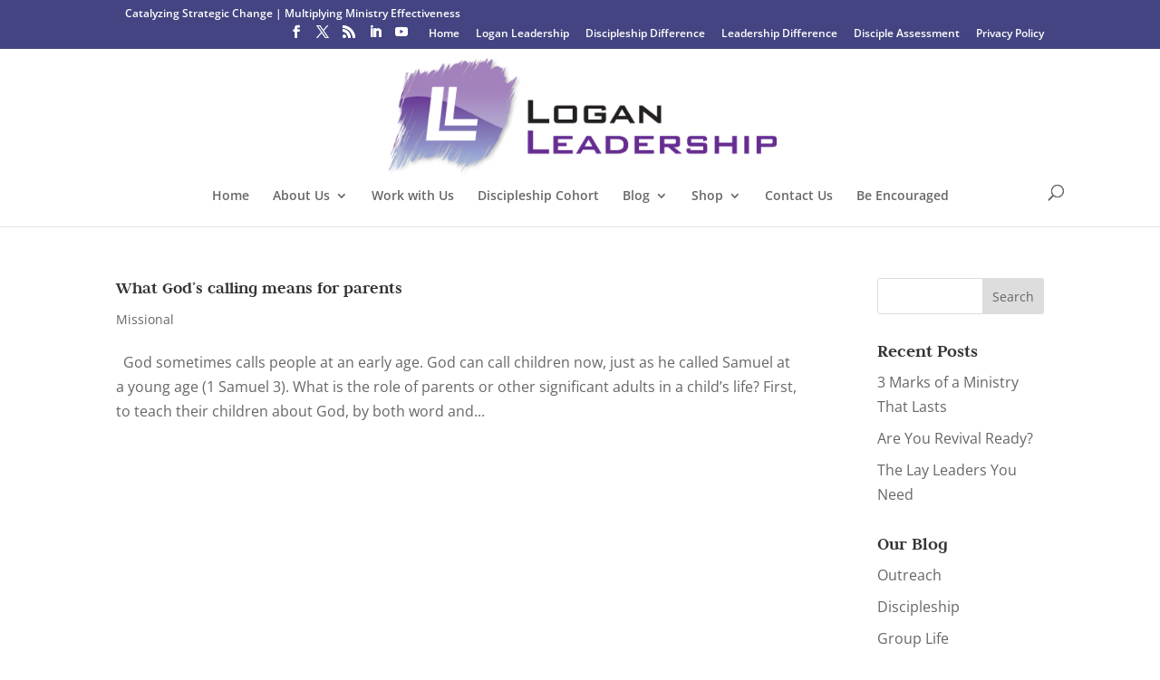

--- FILE ---
content_type: text/css
request_url: https://loganleadership.com/wp-content/plugins/llp-extras/frontend/css/llp-extras-frontend.css?ver=1.0.0
body_size: -38
content:
/* Frontend CSS to support high level frontend functions */

/* Form Styling */

.ginput_counter {
	display: none;
}

.gfield_label   {
	margin-top: 20px !important;
}
#gform_fields_1 {
	margin-top: -20px !important;
}

.mimic-woo-box {
	border: 1px solid #d3c3d2;
	padding: 20px;
	margin: 2em 0;
	text-align: left;
	border-radius: 5px;
}	

--- FILE ---
content_type: text/plain
request_url: https://www.google-analytics.com/j/collect?v=1&_v=j102&a=1893935008&t=pageview&_s=1&dl=https%3A%2F%2Floganleadership.com%2Ftag%2Fsamuel%2F&ul=en-us%40posix&dt=Samuel%20Archives%20-%20Logan%20Leadership&sr=1280x720&vp=1280x720&_u=IEBAAEABAAAAACAAI~&jid=1507063032&gjid=560414224&cid=2103859516.1768450734&tid=UA-19630871-1&_gid=1561895840.1768450734&_r=1&_slc=1&z=436333014
body_size: -287
content:
2,cG-3E74T6ZKM2

--- FILE ---
content_type: application/javascript
request_url: https://loganleadership.com/wp-content/uploads/wtfdivi/wp_footer.js?ver=1554946452
body_size: 645
content:
jQuery(function($){$('.et-social-icons:not(:has(.et-social-linkedin))').append('<li class="et-social-icon et-social-linkedin"><a href="https://www.linkedin.com/in/bologan/" class="icon" alt="LinkedIn" aria-label="LinkedIn"><span>LinkedIn</span></a></li>&nbsp;');$('.et-social-icons:not(:has(.et-social-youtube))').append('<li class="et-social-icon et-social-youtube"><a href="https://www.youtube.com/user/LoganLeadership/" class="icon" alt="YouTube" aria-label="YouTube"><span>YouTube</span></a></li>&nbsp;');});document.addEventListener('DOMContentLoaded',function(event){if(window.location.hash&&!(window.location.hash.includes('targetText='))){setTimeout(function(){if(window.hasOwnProperty('et_location_hash_style')){window.db_location_hash_style=window.et_location_hash_style;}else{window.scrollTo(0,0);var db_hash_elem=document.getElementById(window.location.hash.substring(1));if(db_hash_elem){window.db_location_hash_style=db_hash_elem.style.display;db_hash_elem.style.display='none';}}
setTimeout(function(){var elem=jQuery(window.location.hash);elem.css('display',window.db_location_hash_style);et_pb_smooth_scroll(elem,false,800);},700);},0);}});(function(){var addclass=jQuery.fn.addClass;jQuery.fn.addClass=function(){var result=addclass.apply(this,arguments);jQuery('#main-header').removeClass('et-fixed-header');return result;}})();jQuery(function($){$('#main-header').removeClass('et-fixed-header');});jQuery(function($){$('.et_pb_accordion .et_pb_toggle_open').addClass('et_pb_toggle_close').removeClass('et_pb_toggle_open');$('.et_pb_accordion .et_pb_toggle').click(function(){$this=$(this);setTimeout(function(){$this.closest('.et_pb_accordion').removeClass('et_pb_accordion_toggling');},700);});});jQuery(function($){$('.et_pb_accordion .et_pb_toggle_title').click(function(){var $toggle=$(this).closest('.et_pb_toggle');if(!$toggle.hasClass('et_pb_accordion_toggling')){var $accordion=$toggle.closest('.et_pb_accordion');if($toggle.hasClass('et_pb_toggle_open')){$accordion.addClass('et_pb_accordion_toggling');$toggle.find('.et_pb_toggle_content').slideToggle(700,function(){$toggle.removeClass('et_pb_toggle_open').addClass('et_pb_toggle_close');});}
setTimeout(function(){$accordion.removeClass('et_pb_accordion_toggling');},750);}});});jQuery(function($){if(!$('#et-info').length){if(!($('#top-header').length)){$('#page-container').prepend('<div id="top-header"><div class="container clearfix"></div></div>');}
$('#top-header .container').prepend('<div id="et-info"></div>');}
if(!$('#db-info-text').length){$('#et-info').prepend('<span id="db-info-text">'+"Catalyzing Strategic Change | Multiplying Ministry Effectiveness"+'</span>');}});

--- FILE ---
content_type: application/javascript
request_url: https://loganleadership.com/wp-content/plugins/llp-extras/frontend/js/llp-extras-frontend.js?ver=1.0.0
body_size: -97
content:
// High level js to support front end functionality
jQuery(document).ready(function(){

	// Remove the final "|" character from the post date area
	jQuery("p.post-meta").html(function(index, text) {
		return text.replace(/  \|  /, "");
	}); 
});